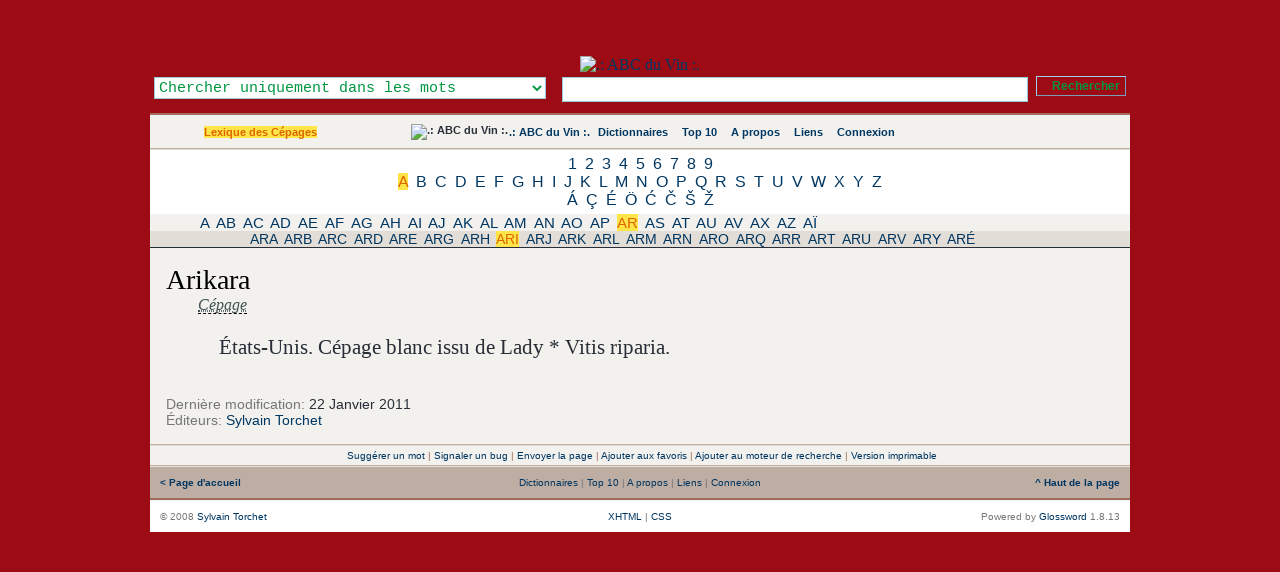

--- FILE ---
content_type: application/xhtml+xml; charset=UTF-8
request_url: https://www.abcduvin.com/index.php/term/,6c53aa9f5fa7ad706e53adaeaaac.xhtml
body_size: 16873
content:
<?xml version="1.0" encoding="UTF-8"?> <!DOCTYPE html PUBLIC "-//W3C//DTD XHTML 1.1//EN" "http://www.w3.org/TR/xhtml11/DTD/xhtml11.dtd"> <html dir="ltr" xml:lang="fr" xmlns="http://www.w3.org/1999/xhtml"> <head> <title>Arikara - Lexique des Cépages</title> <meta content="application/xhtml+xml; charset=UTF-8" http-equiv="Content-Type" /> <meta content="Glossword version 1.8.13" name="generator" /> <meta content="index,follow,archive" name="robots" /> <meta content=".: ABC du Vin :. - ABC du Vin se propose de vous faire découvrir le vocabulaire du vin, les cépages utilisés, les accords des mets et des vins." name="description" /> <meta content="Arikara, ampelografia, ampelographie, ampelography, Cepa, cépage, clône, cultivar, grape, grapes, lambrusca, lambrusque, porte-greffe, variete, Varieties, variety, vinifera, vitis, abc, Abcduvin, définition, Diccionario, dictionary, dictionnaire, Encyclopedia, Encyclopedie, glossaire, Glossar, lexicon, Lexikon, lexique, liste, Synonym, definition, synonyme, vocabulaire" name="keywords" /> <link href="/favicon.ico" rel="shortcut icon" type="image/x-icon" /> <link href="/favicon.gif" rel="icon" type="image/gif" /> <link href="/gw_css.php?t=gw-framed&amp;dir=ltr" rel="stylesheet" type="text/css" /> <link href="http://www.abcduvin.com/gw_temp/opensearch.xml" rel="search" title=".: ABC du Vin :." type="application/opensearchdescription+xml" /> <script src="/gw_templates/common/scripts.js" type="text/javascript"></script> <script src="/gw_temp/t/gw_framed/scripts.js" type="text/javascript"></script>  <script src="/gw_temp/t/gw_framed/highslide/highslide-with-gallery.js" type="text/javascript"></script> <script charset="utf-8" src="/gw_temp/t/gw_framed/highslide/highslide.config.js" type="text/javascript"></script> <link href="/gw_temp/t/gw_framed/highslide/highslide.css" rel="stylesheet" type="text/css" />   </head> <body> <div class="gw-framed"> <table border="0" cellpadding="0" cellspacing="0" width="100%"> <tbody> <tr style="background:#9D0C15 url('/gw_temp/t/gw_framed/bg_top.png') repeat-x"> <td class="center"> <img alt="" src="/gw_addon/citations/citations_img.php" style="position: absolute; top: 2px; margin-left: 0px; background-clip: border-box;" /> <a href="http://www.abcduvin.com" title=".: ABC du Vin :."><img alt=".: ABC du Vin :." height="150" src="/gw_temp/t/gw_framed/bg_header.jpg" style="margin-top: 56px;" width="950" /> </a>  <form accept-charset="UTF-8" action="/index.php" enctype="application/x-www-form-urlencoded" id="gw" method="get"> <div class="box-search"> <table border="0" cellpadding="0" cellspacing="0" style="float:right" width="100%"> <tbody> <tr> <td style="width: 25em; text-align: left;"><select class="input" id="srch-in-" name="srch[in]" style="color: #009641; background: #FFFFFF;"> <option selected="selected" style="color: #009641;" value="1">Chercher uniquement dans les mots</option> <option style="color: #009641;" value="0">Chercher uniquement dans les définitions</option> <option style="color: #009641;" value="-1">Chercher dans les mots et les définitions</option> </select></td> <td style="text-align: center;"><input class="input" maxlength="128" name="q" onfocus="this.select()" size="128" type="text" value="" /></td> <td style="width:1%; text-align: right;"><input class="submitok" name="post" type="submit" value="Rechercher" /><p></p></td> </tr> </tbody> </table> <input name="srch[adv]" type="hidden" value="all" /> <input name="srch[by]" type="hidden" value="d" /> <input name="a" type="hidden" value="srch" /> <input name="d" type="hidden" value="0" /> <input name="" type="hidden" value="" /> </div> </form>  </td> </tr> </tbody> </table> <div class="hr5"></div> <table border="0" cellpadding="10" cellspacing="0" width="100%"> <tbody> <tr style="background:#F2F1EE url('/gw_temp/t/gw_framed/bg_middle.gif') repeat-x"> <td class="xw center" style="width:200px;"><span class="nobr"><a class="on" href="/index.php/index/5.xhtml">Lexique des Cépages</a></span></td> <td class="xw center"> <div class="navtop"> <span class="nobr"><img alt=".: ABC du Vin :." src="/gw_temp/t/gw_framed/abc-favicon.gif" style="margin:-2px; vertical-align:top" /></span> <span class="nobr"><a href="/index.php">.: ABC du Vin :.</a></span> <span class="nobr"><img style="vertical-align:top;margin:1px" src="/gw_temp/t/gw_framed/icon_16_catalog.gif" width="13" height="13" alt="" />&#160;<a href="/index.php/viewpage/5.xhtml">Dictionnaires</a></span> &#160; <span class="nobr"><img style="vertical-align:top;margin:1px" src="/gw_temp/t/gw_framed/icon_16_top10.gif" width="13" height="13" alt="" />&#160;<a href="/index.php/viewpage/2.xhtml">Top 10</a></span> &#160; <span class="nobr"><img style="vertical-align:top;margin:1px" src="/gw_temp/t/gw_framed/icon_16_about.gif" width="13" height="13" alt="" />&#160;<a href="/index.php/viewpage/6.xhtml">A propos</a></span> &#160; <span class="nobr"><img style="vertical-align:top;margin:1px" src="/gw_temp/t/gw_framed/icon_16_link.gif" width="13" height="13" alt="" />&#160;<a href="/index.php/viewpage/7.xhtml">Liens</a></span> &#160; <span class="nobr"><img style="vertical-align:top;margin:1px" src="/gw_temp/t/gw_framed/icon_16_login.gif" width="13" height="13" alt="" />&#160;<a href="/index.php/viewpage/4.xhtml">Connexion</a></span></div> </td>  <td class="xu center" style="width:12em;"><span id="place-il"></span></td>  </tr> </tbody> </table> <div class="hr4"></div><div class="az" style="background:#FFFFFF; #BEADA3; "><a href="/index.php/list/5/,1.xhtml">1</a> <a href="/index.php/list/5/,2.xhtml">2</a> <a href="/index.php/list/5/,3.xhtml">3</a> <a href="/index.php/list/5/,4.xhtml">4</a> <a href="/index.php/list/5/,5.xhtml">5</a> <a href="/index.php/list/5/,6.xhtml">6</a> <a href="/index.php/list/5/,7.xhtml">7</a> <a href="/index.php/list/5/,8.xhtml">8</a> <a href="/index.php/list/5/,9.xhtml">9</a><br /><a class="on" href="/index.php/list/5/,A.xhtml">A</a> <a href="/index.php/list/5/,B.xhtml">B</a> <a href="/index.php/list/5/,C.xhtml">C</a> <a href="/index.php/list/5/,D.xhtml">D</a> <a href="/index.php/list/5/,E.xhtml">E</a> <a href="/index.php/list/5/,F.xhtml">F</a> <a href="/index.php/list/5/,G.xhtml">G</a> <a href="/index.php/list/5/,H.xhtml">H</a> <a href="/index.php/list/5/,I.xhtml">I</a> <a href="/index.php/list/5/,J.xhtml">J</a> <a href="/index.php/list/5/,K.xhtml">K</a> <a href="/index.php/list/5/,L.xhtml">L</a> <a href="/index.php/list/5/,M.xhtml">M</a> <a href="/index.php/list/5/,N.xhtml">N</a> <a href="/index.php/list/5/,O.xhtml">O</a> <a href="/index.php/list/5/,P.xhtml">P</a> <a href="/index.php/list/5/,Q.xhtml">Q</a> <a href="/index.php/list/5/,R.xhtml">R</a> <a href="/index.php/list/5/,S.xhtml">S</a> <a href="/index.php/list/5/,T.xhtml">T</a> <a href="/index.php/list/5/,U.xhtml">U</a> <a href="/index.php/list/5/,V.xhtml">V</a> <a href="/index.php/list/5/,W.xhtml">W</a> <a href="/index.php/list/5/,X.xhtml">X</a> <a href="/index.php/list/5/,Y.xhtml">Y</a> <a href="/index.php/list/5/,Z.xhtml">Z</a><br /><a href="/index.php/list/5/,%C3%81.xhtml">Á</a> <a href="/index.php/list/5/,%C3%87.xhtml">Ç</a> <a href="/index.php/list/5/,%C3%89.xhtml">É</a> <a href="/index.php/list/5/,%C3%96.xhtml">Ö</a> <a href="/index.php/list/5/,%C4%86.xhtml">Ć</a> <a href="/index.php/list/5/,%C4%8C.xhtml">Č</a> <a href="/index.php/list/5/,%C5%A0.xhtml">Š</a> <a href="/index.php/list/5/,%C5%BD.xhtml">Ž</a><br /></div><div class="aazz" style="background:#F2F1EE; #BEADA3; "><a href="/index.php/list/5/,A,+,.xhtml">A </a> <a href="/index.php/list/5/,A,B,.xhtml">AB</a> <a href="/index.php/list/5/,A,C,.xhtml">AC</a> <a href="/index.php/list/5/,A,D,.xhtml">AD</a> <a href="/index.php/list/5/,A,E,.xhtml">AE</a> <a href="/index.php/list/5/,A,F,.xhtml">AF</a> <a href="/index.php/list/5/,A,G,.xhtml">AG</a> <a href="/index.php/list/5/,A,H,.xhtml">AH</a> <a href="/index.php/list/5/,A,I,.xhtml">AI</a> <a href="/index.php/list/5/,A,J,.xhtml">AJ</a> <a href="/index.php/list/5/,A,K,.xhtml">AK</a> <a href="/index.php/list/5/,A,L,.xhtml">AL</a> <a href="/index.php/list/5/,A,M,.xhtml">AM</a> <a href="/index.php/list/5/,A,N,.xhtml">AN</a> <a href="/index.php/list/5/,A,O,.xhtml">AO</a> <a href="/index.php/list/5/,A,P,.xhtml">AP</a> <a class="on" href="/index.php/list/5/,A,R,.xhtml">AR</a> <a href="/index.php/list/5/,A,S,.xhtml">AS</a> <a href="/index.php/list/5/,A,T,.xhtml">AT</a> <a href="/index.php/list/5/,A,U,.xhtml">AU</a> <a href="/index.php/list/5/,A,V,.xhtml">AV</a> <a href="/index.php/list/5/,A,X,.xhtml">AX</a> <a href="/index.php/list/5/,A,Z,.xhtml">AZ</a> <a href="/index.php/list/5/,A,%C3%8F,.xhtml">AÏ</a><br /></div><div class="aaazzz" style="background:#E2DDD7; #BEADA3; "><a href="/index.php/list/5/,A,R,A.xhtml">ARA</a> <a href="/index.php/list/5/,A,R,B.xhtml">ARB</a> <a href="/index.php/list/5/,A,R,C.xhtml">ARC</a> <a href="/index.php/list/5/,A,R,D.xhtml">ARD</a> <a href="/index.php/list/5/,A,R,E.xhtml">ARE</a> <a href="/index.php/list/5/,A,R,G.xhtml">ARG</a> <a href="/index.php/list/5/,A,R,H.xhtml">ARH</a> <a class="on" href="/index.php/list/5/,A,R,I.xhtml">ARI</a> <a href="/index.php/list/5/,A,R,J.xhtml">ARJ</a> <a href="/index.php/list/5/,A,R,K.xhtml">ARK</a> <a href="/index.php/list/5/,A,R,L.xhtml">ARL</a> <a href="/index.php/list/5/,A,R,M.xhtml">ARM</a> <a href="/index.php/list/5/,A,R,N.xhtml">ARN</a> <a href="/index.php/list/5/,A,R,O.xhtml">ARO</a> <a href="/index.php/list/5/,A,R,Q.xhtml">ARQ</a> <a href="/index.php/list/5/,A,R,R.xhtml">ARR</a> <a href="/index.php/list/5/,A,R,T.xhtml">ART</a> <a href="/index.php/list/5/,A,R,U.xhtml">ARU</a> <a href="/index.php/list/5/,A,R,V.xhtml">ARV</a> <a href="/index.php/list/5/,A,R,Y.xhtml">ARY</a> <a href="/index.php/list/5/,A,R,%C3%89.xhtml">ARÉ</a><br /></div><div class="box"><div class="inlinetable" style="text-align:left"> <h1 class="term">Arikara</h1> <div class="defnblock"><acronym title="Cépage : Variété de plant de vigne vinifiable.">Cépage</acronym>&#32;<span class="abbr-5">&#032;</span><br /><div class="defn">États-Unis. Cépage blanc issu de Lady * Vitis riparia.</div></div><div class="defnnote"><span class="gray">Dernière modification:</span> 22 Janvier 2011</div><div class="defnnote"><span class="gray">Éditeurs:</span> <a href="/index.php/profile/view/2.xhtml">Sylvain Torchet</a></div> </div></div> <div class="hr4"></div> <table border="0" cellpadding="4" cellspacing="0" width="100%"> <tbody> <tr class="xq center" style="background:#F2F1EE"> <td> <div class="navpages">&#160;<a href="#" onclick="self.location='/index.php/viewpage/1,newterm,1712,5.xhtml';return false" title="Envoyer un nouveau terme pour ce dictionnaire.">Suggérer un mot</a>&#32;|&#32;<a href="#" onclick="self.location='/index.php/viewpage/1,report,1712,5.xhtml';return false" title="Faites nous part de tout bug que vous avez trouvé.">Signaler un bug</a>&#32;|&#32;<a href="#" onclick="self.location='/index.php?a=viewpage&amp;arPost[title]=Arikara+-+Lexique+des+C%C3%A9pages&amp;arPost[url]=http%3A%2F%2Fwww.abcduvin.com%2F%3Fa%3Dterm%26amp%3Bd%3D5%26amp%3Bt%3D1712&amp;id=1&amp;uid=sendpage';return false">Envoyer la page</a>&#32;|&#32;<a href="#" onclick="return gw_addBookmark('http://www.abcduvin.com?a=srch&amp;d=5&amp;q=Arikara','Arikara - Lexique des Cépages')">Ajouter aux favoris</a>&#32;|&#32;<a href="#" onclick="return gw_installSearchEngine()" title="Ajouter ce site aux moteurs de recherche de votre navigateur.">Ajouter au moteur de recherche</a>&#32;|&#32;<a href="#" onclick="self.location='/index.php/print/,1712,5.xhtml';return false" title="Afficher une version imprimable de cette page.">Version imprimable</a></div> </td> </tr> </tbody> </table> <div class="hr4"></div> <table border="0" cellpadding="10" cellspacing="0" width="100%"> <tbody> <tr class="xq gray" style="vertical-align:middle; background:#BEADA3 url('/gw_temp/t/gw_framed/bg_middle.gif');"> <td style="width:20%; text-align:left;"> <a href="http://www.abcduvin.com/index.php"><strong>&#060;&#160;Page d'accueil</strong></a> </td> <td style="text-align:center;">&#32;<a href="/index.php/viewpage/5.xhtml">Dictionnaires</a>&#32;|&#32;<a href="/index.php/viewpage/2.xhtml">Top 10</a>&#32;|&#32;<a href="/index.php/viewpage/6.xhtml">A propos</a>&#32;|&#32;<a href="/index.php/viewpage/7.xhtml">Liens</a>&#32;|&#32;<a href="/index.php/viewpage/4.xhtml">Connexion</a></td> <td style="width:20%; text-align:right;"> <a href="#" onclick="scroll(0,0);return false"><strong>^&#160;Haut de la page</strong></a> </td> </tr> </tbody> </table> <div class="hr5"></div> <table border="0" cellpadding="10" cellspacing="0" style="background:#FFFFFF;" width="100%"> <tbody> <tr class="gray xq" style="vertical-align:middle;"> <td style="width:35%; text-align:left;">&#169; 2008 <a title="mailto:gw_admin@abcduvin.com" href="mailto:htdz@qkzwzv.com" onmouseover="this.href='ma'+'il'+'to'+':g'+'w_'+'ad'+'mi'+'n@'+'ab'+'cd'+'uv'+'in'+'.c'+'om'+' '">Sylvain Torchet</a></td> <td style="text-align:center;">  <a href="#" onclick="nw('http://validator.w3.org/check?uri=http://www.abcduvin.com%2Findex.php%2Fterm%2F%2C6c53aa9f5fa7ad706e53adaeaaac.xhtml;ss=1');return false">XHTML</a> | <a href="#" onclick="nw('http://jigsaw.w3.org/css-validator/validator?uri=http%3A%2F%2Fwww.abcduvin.com%2Findex.php&amp;warning=2&amp;profile=css2&amp;usermedium=all');return false">CSS</a> </td>  <td style="width:35%; text-align:right;">Powered&#160;by <a href="http://glossword.biz/" onclick="window.open(this);return false" title="Freeware dictionary/glossary PHP-script">Glossword</a>&#160;1.8.13</td> </tr> </tbody> </table> </div>  <script type="text/javascript">/*<![CDATA[*/ gwJS.Put('str_select_il', '<div class="box-themes"><form action="/index.php/term/,6c53aa9f5fa7ad706e53adaeaaac.xhtml" method="post"><table cellpadding="0" cellspacing="0" width="100%"><tbody><tr><td style="width:99%"><select name="il" class="xt" style="width:100%" dir="ltr"><option value="en-utf8">English US</option><option value="fr-utf8" selected="selected">French - Français</option><option value="de-utf8">German - Deutsch</option><option value="pt-utf8">Portuguese - Português</option><option value="ru-utf8">Russian - Русский</option><option value="es-utf8">Spanish - Español</option></select></td><td style="width:1%"><input id="ok-il" style="width:3em" name="is[save_il]" type="submit" class="submitok" value="OK" /></td></tr></tbody></table></form></div>'); gwJS.Put('str_select_visualtheme', '<div class="box-themes"><form action="/index.php/term/,6c53aa9f5fa7ad706e53adaeaaac.xhtml" method="post"><table cellpadding="0" cellspacing="0" width="100%"><tbody><tr><td style="width:99%"><select name="visualtheme" class="xt" style="width:100%" dir="ltr"><option value="gw_fluid">.: Fluid :.</option><option value="gw_framed" selected="selected">.: Framed :.</option></select></td><td style="width:1%"><input id="ok-visualtheme" style="width:3em" type="submit" name="is[save_visualtheme]" class="submitok" value="OK" /></td></tr></tbody></table></form></div>'); /*]]>*/</script>  <script type="text/javascript">/*<![CDATA[*/ function gw_addBookmark(url, title) { if ((typeof window.sidebar == "object") && (typeof window.sidebar.addPanel == "function")) { window.sidebar.addPanel(gw_site_name + " - " + title, url, ""); } else if (typeof window.external == "object") { window.external.AddFavorite(url, gw_site_name + " - " + title); } else { alert("CTRL+D"); } } function gw_installSearchEngine() { if (window.external && ("AddSearchProvider" in window.external)) { window.external.AddSearchProvider(gw_server_url + "/" + gw_path_temp + "/opensearch.xml"); } else { alert("The browser does not support OpenSearch."); } return false; } var gw_site_name = ".: ABC du Vin :."; var gw_site_desc = "ABC du Vin se propose de vous faire découvrir le vocabulaire du vin, les cépages utilisés, les accords des mets et des vins."; var gw_server_url = "http://www.abcduvin.com"; var gw_path_temp = "gw_temp"; gwVT.init(); /*]]>*/</script>  <script type="text/javascript"> /*<![CDATA[*/ var _paq = _paq || []; str = '<a href="/index.php/index/5.xhtml">Lexique des Cépages</a>'; reg = new RegExp("\x3e([^\x3c]+)\x3c"); if (reg.exec(str) !== null) {var cat = reg.exec(str)[1];} else {var cat = false;}; _paq.push(["trackSiteSearch", "", "false", ]); _paq.push(["trackPageView"]); _paq.push(["enableLinkTracking"]); (function() { var u=(("https:" == document.location.protocol) ? "https" : "http") + "://www.abcduvin.com/piwik/"; _paq.push(["setTrackerUrl", u+"piwik.php"]); _paq.push(["setSiteId", "1"]); var d=document, g=d.createElement("script"), s=d.getElementsByTagName("script")[0]; g.type="text/javascript"; g.defer=true; g.async=true; g.src=u+"piwik.js"; s.parentNode.insertBefore(g,s); })(); /*]]>*/ </script> <noscript>  <p><img alt="" src="https://www.abcduvin.com/piwik/piwik.php?idsite=1&amp;rec=1" style="border:0" /></p>  </noscript>  </body></html>